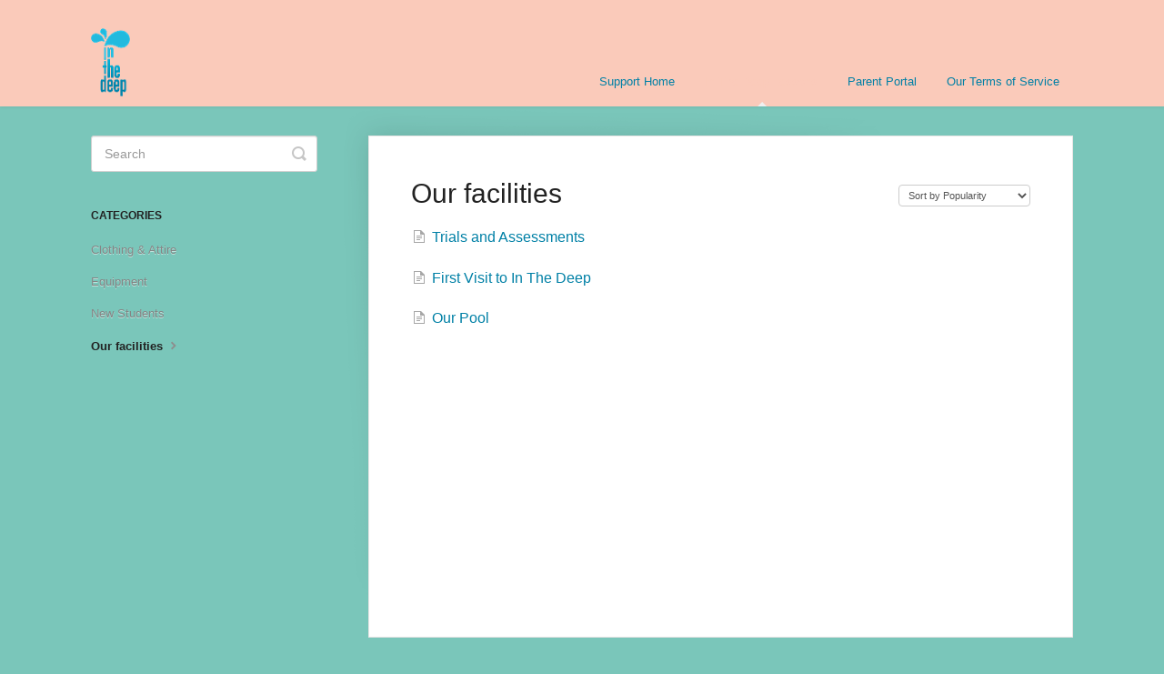

--- FILE ---
content_type: text/html; charset=utf-8
request_url: https://inthedeep.helpscoutdocs.com/category/114-our-facilities
body_size: 2784
content:


<!DOCTYPE html>
<html>
    
<head>
    <meta charset="utf-8"/>
    <title>Our facilities - In The Deep Swim School Information</title>
    <meta name="viewport" content="width=device-width, maximum-scale=1"/>
    <meta name="apple-mobile-web-app-capable" content="yes"/>
    <meta name="format-detection" content="telephone=no">
    <meta name="description" content="Swim Lessons FAQ"/>
    <meta name="author" content="In The Deep Swim School"/>
    <link rel="canonical" href="https://inthedeep.helpscoutdocs.com/category/114-our-facilities"/>
    

    
        <link rel="stylesheet" href="//d3eto7onm69fcz.cloudfront.net/assets/stylesheets/launch-1768680031966.css">
    
    <style>
        body { background: #7ac6ba; }
        .navbar .navbar-inner { background: #facaba; }
        .navbar .nav li a, 
        .navbar .icon-private-w  { color: #0080a6; }
        .navbar .brand, 
        .navbar .nav li a:hover, 
        .navbar .nav li a:focus, 
        .navbar .nav .active a, 
        .navbar .nav .active a:hover, 
        .navbar .nav .active a:focus  { color: #facaba; }
        .navbar a:hover .icon-private-w, 
        .navbar a:focus .icon-private-w, 
        .navbar .active a .icon-private-w, 
        .navbar .active a:hover .icon-private-w, 
        .navbar .active a:focus .icon-private-w { color: #facaba; }
        #serp-dd .result a:hover,
        #serp-dd .result > li.active,
        #fullArticle strong a,
        #fullArticle a strong,
        .collection a,
        .contentWrapper a,
        .most-pop-articles .popArticles a,
        .most-pop-articles .popArticles a:hover span,
        .category-list .category .article-count,
        .category-list .category:hover .article-count { color: #0080a6; }
        #fullArticle, 
        #fullArticle p, 
        #fullArticle ul, 
        #fullArticle ol, 
        #fullArticle li, 
        #fullArticle div, 
        #fullArticle blockquote, 
        #fullArticle dd, 
        #fullArticle table { color:#585858; }
    </style>
    
    <link rel="apple-touch-icon-precomposed" href="//d33v4339jhl8k0.cloudfront.net/docs/assets/596d587c042863033a1b2d46/images/61a08578d3efbe495c3b2dbb/SunShining.png">
    <link rel="shortcut icon" type="image/png" href="//d33v4339jhl8k0.cloudfront.net/docs/assets/596d587c042863033a1b2d46/images/5c05d02104286304a71cf2d8/Favicon.png">
    <!--[if lt IE 9]>
    
        <script src="//d3eto7onm69fcz.cloudfront.net/assets/javascripts/html5shiv.min.js"></script>
    
    <![endif]-->
    
        <script type="application/ld+json">
        {"@context":"https://schema.org","@type":"WebSite","url":"https://inthedeep.helpscoutdocs.com","potentialAction":{"@type":"SearchAction","target":"https://inthedeep.helpscoutdocs.com/search?query={query}","query-input":"required name=query"}}
        </script>
    
        <script type="application/ld+json">
        {"@context":"https://schema.org","@type":"BreadcrumbList","itemListElement":[{"@type":"ListItem","position":1,"name":"In The Deep Swim School Information","item":"https://inthedeep.helpscoutdocs.com"},{"@type":"ListItem","position":2,"name":"In The Deep Lessons","item":"https://inthedeep.helpscoutdocs.com/collection/110-in-the-deep-lessons"},{"@type":"ListItem","position":3,"name":"Our facilities","item":"https://inthedeep.helpscoutdocs.com/category/114-our-facilities"}]}
        </script>
    
    
</head>
    
    <body>
        
<header id="mainNav" class="navbar">
    <div class="navbar-inner">
        <div class="container-fluid">
            <a class="brand" href="http://www.inthedeep.com.au/">
            
                
                    <img src="//d33v4339jhl8k0.cloudfront.net/docs/assets/596d587c042863033a1b2d46/images/61a08464efc78d0553e5ddc3/ITD_Logo_RGB_Transparent.png" alt="In The Deep Swim School Information" width="43" height="75">
                

            
            </a>
            
                <button type="button" class="btn btn-navbar" data-toggle="collapse" data-target=".nav-collapse">
                    <span class="sr-only">Toggle Navigation</span>
                    <span class="icon-bar"></span>
                    <span class="icon-bar"></span>
                    <span class="icon-bar"></span>
                </button>
            
            <div class="nav-collapse collapse">
                <nav role="navigation"><!-- added for accessibility -->
                <ul class="nav">
                    
                        <li id="home"><a href="/">Support Home <b class="caret"></b></a></li>
                    
                    
                        
                            <li  class="active"  id="in-the-deep-lessons"><a href="/collection/110-in-the-deep-lessons">In The Deep Lessons  <b class="caret"></b></a></li>
                        
                            <li  id="parent-portal"><a href="/collection/7-parent-portal">Parent Portal  <b class="caret"></b></a></li>
                        
                            <li  id="our-terms-of-service"><a href="/collection/1-our-terms-of-service">Our Terms of Service  <b class="caret"></b></a></li>
                        
                    
                    
                </ul>
                </nav>
            </div><!--/.nav-collapse -->
        </div><!--/container-->
    </div><!--/navbar-inner-->
</header>
        <section id="contentArea" class="container-fluid">
            <div class="row-fluid">
                <section id="main-content" class="span9">
                    <div class="contentWrapper">
                        
    <hgroup id="categoryHead">
        <h1>Our facilities</h1>
        <p class="descrip"></p>
        <div class="sort">
             

<form action="/category/114-our-facilities" method="GET" >
    
                <select name="sort" id="sortBy" title="sort-by" onchange="this.form.submit();" aria-label="Page reloads on selection">
                    
                        <option value="" >Sort by Default</option>
                    
                        <option value="name" >Sort A-Z</option>
                    
                        <option value="popularity"  selected="selected">Sort by Popularity</option>
                    
                        <option value="updatedAt" >Sort by Last Updated</option>
                    
                </select>
            
</form>

        </div>
    </hgroup><!--/categoryHead-->

    
        <ul class="articleList">
            
                <li><a href="/article/73-trials-and-assessments"><i class="icon-article-doc"></i><span>Trials and Assessments</span></a></li>
            
                <li><a href="/article/109-first-visit-to-in-the-deep"><i class="icon-article-doc"></i><span>First Visit to In The Deep</span></a></li>
            
                <li><a href="/article/75-our-pool"><i class="icon-article-doc"></i><span>Our Pool</span></a></li>
            
        </ul><!--/articleList-->

        
    

                    </div><!--/contentWrapper-->
                    
                </section><!--/content-->
                <aside id="sidebar" class="span3">
                 

<form action="/search" method="GET" id="searchBar" class="sm" autocomplete="off">
    
                    <input type="hidden" name="collectionId" value="61a70c85efc78d0553e5f14c"/>
                    <input type="text" name="query" title="search-query" class="search-query" placeholder="Search" value="" aria-label="Search" />
                    <button type="submit">
                        <span class="sr-only">Toggle Search</span>
                        <i class="icon-search"></i>
                    </button>
                    <div id="serp-dd" style="display: none;" class="sb">
                        <ul class="result">
                        </ul>
                    </div>
                
</form>

                
                    <h3>Categories</h3>
                    <ul class="nav nav-list">
                    
                        
                            <li ><a href="/category/117-clothing-attire">Clothing &amp; Attire  <i class="icon-arrow"></i></a></li>
                        
                    
                        
                            <li ><a href="/category/116-equipment">Equipment  <i class="icon-arrow"></i></a></li>
                        
                    
                        
                            <li ><a href="/category/115-new-students">New Students  <i class="icon-arrow"></i></a></li>
                        
                    
                        
                            <li  class="active" ><a href="/category/114-our-facilities">Our facilities  <i class="icon-arrow"></i></a></li>
                        
                    
                    </ul>
                
                </aside><!--/span-->
            </div><!--/row-->
            <div id="noResults" style="display:none;">No results found</div>
            <footer>
                

<p>&copy;
    
        <a href="http://www.inthedeep.com.au/">In The Deep Swim School</a>
    
    2026. <span>Powered by <a rel="nofollow noopener noreferrer" href="https://www.helpscout.com/docs-refer/?co=In+The+Deep+Swim+School&utm_source=docs&utm_medium=footerlink&utm_campaign=Docs+Branding" target="_blank">Help Scout</a></span>
    
        
    
</p>

            </footer>
        </section><!--/.fluid-container-->
        
        
    <script src="//d3eto7onm69fcz.cloudfront.net/assets/javascripts/app4.min.js"></script>

<script>
// keep iOS links from opening safari
if(("standalone" in window.navigator) && window.navigator.standalone){
// If you want to prevent remote links in standalone web apps opening Mobile Safari, change 'remotes' to true
var noddy, remotes = false;
document.addEventListener('click', function(event) {
noddy = event.target;
while(noddy.nodeName !== "A" && noddy.nodeName !== "HTML") {
noddy = noddy.parentNode;
}

if('href' in noddy && noddy.href.indexOf('http') !== -1 && (noddy.href.indexOf(document.location.host) !== -1 || remotes)){
event.preventDefault();
document.location.href = noddy.href;
}

},false);
}
</script>
        
    </body>
</html>